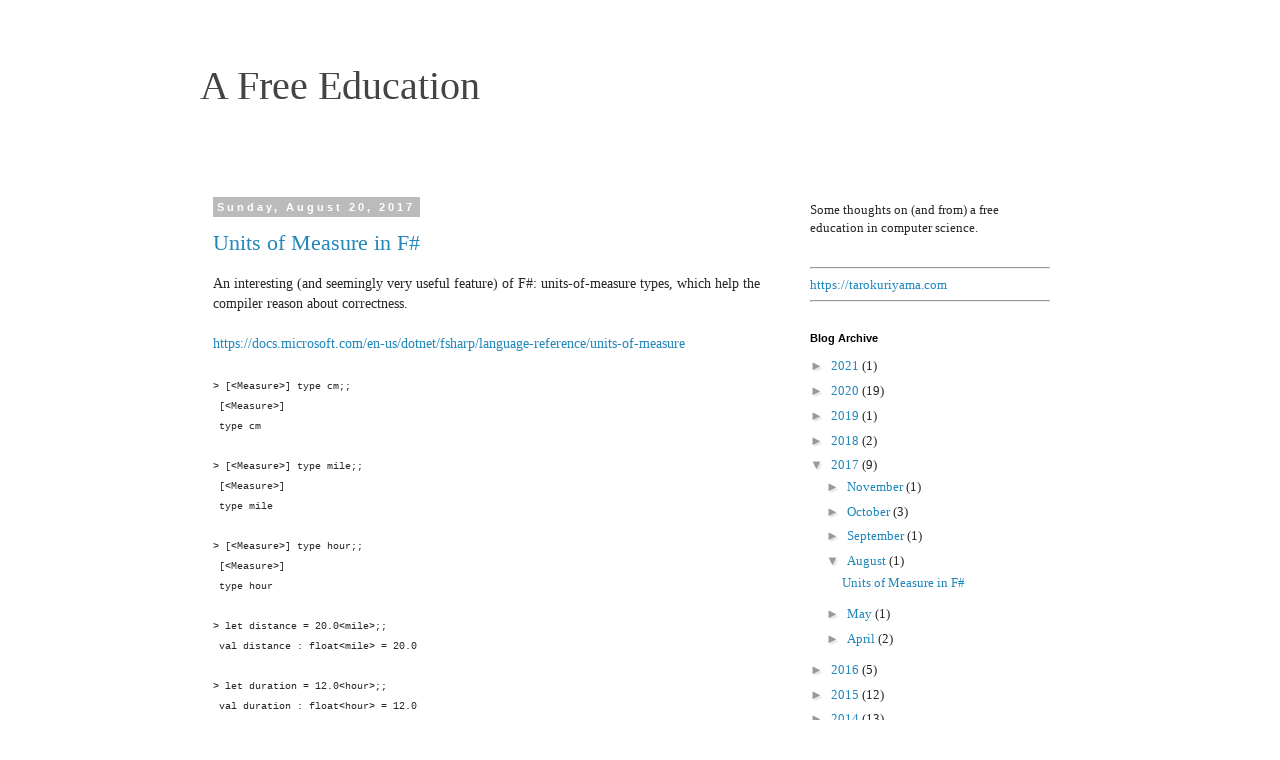

--- FILE ---
content_type: text/plain
request_url: https://www.google-analytics.com/j/collect?v=1&_v=j102&a=171880334&t=pageview&_s=1&dl=https%3A%2F%2Flearning.tarokuriyama.com%2F2017%2F08%2F&ul=en-us%40posix&dt=A%20Free%20Education%3A%20August%202017&sr=1280x720&vp=1280x720&_u=IEBAAEABAAAAACAAI~&jid=2025250062&gjid=2010745354&cid=825154152.1769633016&tid=UA-19576202-2&_gid=2112270725.1769633016&_r=1&_slc=1&z=1673784657
body_size: -453
content:
2,cG-TGXD9EG1L7